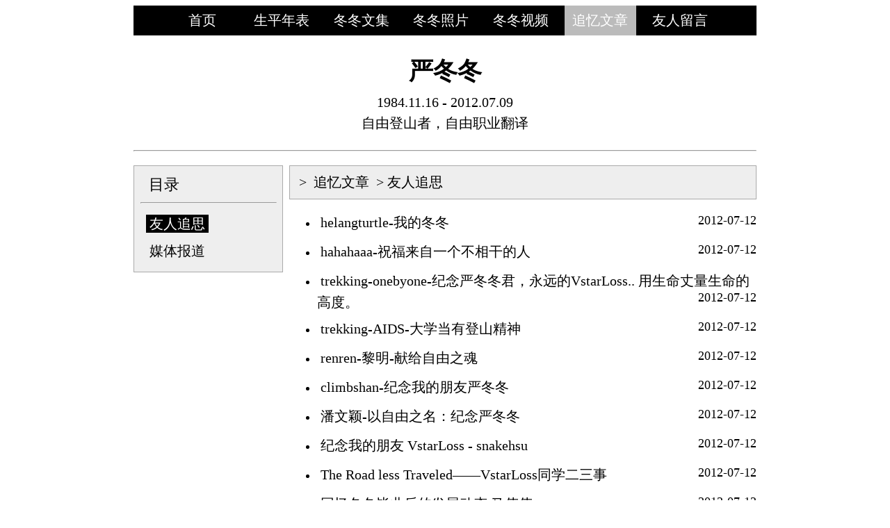

--- FILE ---
content_type: text/html; charset=utf-8
request_url: http://www.vstarloss.org/articles/catalog/100
body_size: 5989
content:

<!DOCTYPE html PUBLIC "-//W3C//DTD XHTML 1.0 Transitional//EN" "">
<html>

<head>
        <meta http-equiv="Content-Type" content="text/html; charset=UTF-8" />
        <meta http-equiv="Content-Language" content="zh-cn" />
  <link rel="stylesheet" type="text/css" href="/static/css/pure-grids-min.css" />
        <link rel="stylesheet" type="text/css" href="/static/css/main.css" />
        <title>严冬冬</title>
    <meta name="description" content="自由登山者，自由职业翻译。要跟他保持连接的方法也很简单，就是记住，remember，就这样简单。 不需要做任何形式的东西，或者至少不需要刻意去做。 但是你心里记住这个人，他的影响就不会那么容易散掉。">
    <script>
  (function(i,s,o,g,r,a,m){i['GoogleAnalyticsObject']=r;i[r]=i[r]||function(){
  (i[r].q=i[r].q||[]).push(arguments)},i[r].l=1*new Date();a=s.createElement(o),
  m=s.getElementsByTagName(o)[0];a.async=1;a.src=g;m.parentNode.insertBefore(a,m)
  })(window,document,'script','//www.google-analytics.com/analytics.js','ga');

  ga('create', 'UA-50854934-1', 'vstarloss.org');
  ga('send', 'pageview');

</script>
</head>

<body>
   <div class="shelf">

         

        <div class="menu">
            <ul>
                <li><a href="/" >首页</a></li>
                <li><a href="/events" >生平年表</a></li>
                <li><a href="/articles" >冬冬文集</a></li>
                <li><a href="/photos" >冬冬照片</a></li>
                <li><a href="/vedios" >冬冬视频</a></li>
                <li><a class="selected" href="/memories" >追忆文章</a></li>
                <li><a href="/words" >友人留言</a></li>
            </ul>
        </div>

        <div class="head">
            <h1>严冬冬</h1>
            <h2>1984.11.16 - 2012.07.09</h2>
            <h2>自由登山者，自由职业翻译</h2>
        </div>

<hr />

<div class="intro">
<span>目录</span>
<hr>
<ul>
    <li><a class='active' href="/articles/catalog/100">友人追思</a></li>
    <li><a href="/articles/catalog/101">媒体报道</a></li>
</ul>
</div>


<div class="content">

<div class="h4">
&gt;
<a class="h4" href="/memories">追忆文章</a>
&gt;<a class="h4" href="" >友人追思</a>
</div>


<div class="m20">
</div>

<ul class="catalog">
<li>
    <a href="/article/305" >helangturtle-我的冬冬</a>
    <span class="right">2012-07-12</span>
    <!--span class="content" >我的冬冬<br/><br/>是的，是该到了接受事实的时候了。可今晚注定还会是个不眠之夜，那么干脆就让回忆恣意流淌吧。你是我的冬冬，是那个一堆稀奇古怪理论的冬冬，是那个只穿红色衣服从不吃猪肉的冬冬，是那</span-->
</li>
<li>
    <a href="/article/306" >hahahaaa-祝福来自一个不相干的人</a>
    <span class="right">2012-07-12</span>
    <!--span class="content" >Because it's there. 祝福来自一个不相干的人<br/>by hahahaaa<br/><br/>      就在不久前，因为一个女生封笔。今天，却是因为一个男生起笔。<br/>   </span-->
</li>
<li>
    <a href="/article/307" >trekking-onebyone-纪念严冬冬君，永远的VstarLoss.. 用生命丈量生命的高度。</a>
    <span class="right">2012-07-12</span>
    <!--span class="content" >by onebyone<br/><br/>昨天从拉萨的飞机下来，习惯性打开微博刷新了一下，结果看到球叔转了这条关于严冬冬的噩耗，一下子觉得太突然，一时半会让人难以接受。<br/>十年前，2002年的夏</span-->
</li>
<li>
    <a href="/article/309" >trekking-AIDS-大学当有登山精神</a>
    <span class="right">2012-07-12</span>
    <!--span class="content" >by AIDS<br/><br/>大学的登山队不同于社会上的山野协会，不是单纯喜爱自然，斗狠求异的群体。<br/>而是莘莘学子精神追求的物化表现。<br/><br/>这种精神给我的感觉是更远大的胸怀，</span-->
</li>
<li>
    <a href="/article/310" >renren-黎明-献给自由之魂</a>
    <span class="right">2012-07-12</span>
    <!--span class="content" >http://blog.renren.com/blog/220889362/860387072?fromfriendblog<br/><br/>献给自由之魂<br/>2012-07-12 16:09 </span-->
</li>
<li>
    <a href="/article/311" >climbshan-纪念我的朋友严冬冬</a>
    <span class="right">2012-07-12</span>
    <!--span class="content" >2012-7-12  by ClimbShan<br/><br/>和冬冬熟悉是04年初的事，那时清华北大一起找孙斌做技委培训，我和他一起做前站去天仙瀑给大部队找合适的训练地点和安排住宿。那时清华园火车</span-->
</li>
<li>
    <a href="/article/314" >潘文颖-以自由之名：纪念严冬冬</a>
    <span class="right">2012-07-12</span>
    <!--span class="content" >by 潘文颖<br/> <br/>7月11日晚，国内著名登山者严冬冬在新疆西天山托木尔地区登山下撤途中不幸遇难<br/>我身边总有些不走寻常路的传奇人物，我也总是喜欢把他们的传奇经历讲给朋友们听，这些</span-->
</li>
<li>
    <a href="/article/315" >纪念我的朋友 VstarLoss - snakehsu</a>
    <span class="right">2012-07-12</span>
    <!--span class="content" >by snakehsu<br/><br/>一起登过山的人喜欢互称兄弟，我没有和 VstarLoss 一起登过真正的山，所以我想，还是不要妄称自己是他的兄弟的好。而且，他这样的人，不应该有我这样浑浑噩噩</span-->
</li>
<li>
    <a href="/article/323" >The Road less Traveled——VstarLoss同学二三事</a>
    <span class="right">2012-07-12</span>
    <!--span class="content" >by  lefantome<br/><br/>　　上一次听到他的确切消息还是奥运火炬传递，得知他成为清华登顶珠峰的第一人；前几天同学聚会也还提起他来，大家互相打听他的近况却无人知晓；但如果知道接下来得</span-->
</li>
<li>
    <a href="/article/326" >回忆冬冬毕业后的发展动态 马伟伟</a>
    <span class="right">2012-07-12</span>
    <!--span class="content" >马伟伟<br/><br/>冬冬从08年到12年这段时间，登山和翻译事业都在良好的上升期。他出事的情况，跟他翻译书里面最难救的情况完全一致，队友尽力了也无济于事了。但还是很难 接受这个事实，因为08年到</span-->
</li>
<li>
    <a href="/article/328" >自由的异类——悼念我的同班同学严冬冬 王凯</a>
    <span class="right">2012-07-12</span>
    <!--span class="content" >王凯<br/><br/>严冬冬是我们生14的人。上一次我见他是在2005年我们毕业的时候了。园子里的人都知道，生14代表着2001年入学的生物系第四个班。我是生14最后一年的班长。我们班的口号是“爱你</span-->
</li>
<li>
    <a href="/article/329" >下一个呢？也许就是我 许卓瑾</a>
    <span class="right">2012-07-12</span>
    <!--span class="content" >许卓瑾<br/><br/>中午开完组会回来，一打开邮件，就看到一个标题，王凯发信问大家有没有严冬冬的情况更新。后面还有虞勇的回信。心里咯噔一下。打开，最不愿意看到的还是发生了。。。gmail里收到小p</span-->
</li>
<li>
    <a href="/article/302" >钱纪芸-纪念</a>
    <span class="right">2012-07-13</span>
    <!--span class="content" >by 钱纪芸<br/><br/>已经两天了，一直不肯接受这个消息。相信冬冬只要有一丝希望，就不会放弃，就能够创造奇迹的。冰裂缝，可以自救，可以等待救援的啊，只要能撑住。直到在tusea上看到“没有呼吸</span-->
</li>
<li>
    <a href="/article/303" >素未謃面的好朋友严冬冬</a>
    <span class="right">2012-07-13</span>
    <!--span class="content" >我知道冬冬，是02年。那時他已名貫清華。水木和糊塗上曾有帖說：冬冬跑在路上，MM們指指點點：唉呀！那不是大牛严冬冬麼？！噓~小聲點兒，人都聽見了！<br/><br/>我對他有天生的好感。但那時只知道他</span-->
</li>
<li>
    <a href="/article/304" >纪念严冬冬</a>
    <span class="right">2012-07-13</span>
    <!--span class="content" >很多时候我们第一次听说一个人，是因为那个人的死。于我，严冬冬就是这样的人。<br/>先是看到同是1字班的王博转发微博，因为自己也曾那么热血的想去登山，进而搜了下他的生平，写的文字，留下的照片以及影片，</span-->
</li>
<li>
    <a href="/article/308" >abovemealsky-礼物-纪念冬冬</a>
    <span class="right">2012-07-13</span>
    <!--span class="content" >by曹圣皎<br/><br/>曾经为你祈祷<br/>希望自己是你<br/>生命中的礼物<br/><br/>如果没有记错，珠峰回来之后，你说你很喜欢这首歌《礼物》<br/>时光改变了我，却再也改变不了你</span-->
</li>
<li>
    <a href="/article/312" >huitailang-未谋面的严冬冬</a>
    <span class="right">2012-07-13</span>
    <!--span class="content" >发信人: huitailang (灰太狼), 信区: Trekking<br/>标  题: 素未谋面的严冬冬<br/>发信站: 水木社区 (Fri Jul 13 10:39:53 2012), 站内<</span-->
</li>
<li>
    <a href="/article/318" >我的同学严冬冬</a>
    <span class="right">2012-07-13</span>
    <!--span class="content" >by 齐贺<br/><br/> “脑袋在山顶上，领袖在地洞里。”<br/>这是06年夏天，我探询他们的去向时，韩八的戏谑。这个格局的前半句，6年未变，现在，更是不会变了。<br/>脑袋在山顶上。<br</span-->
</li>
<li>
    <a href="/article/324" >生如夏花</a>
    <span class="right">2012-07-13</span>
    <!--span class="content" >by 杨子<br/><br/>Let life be beautiful like summer flowers and death like autumn leaves<br/><br/>    2</span-->
</li>
<li>
    <a href="/article/316" >印象中的严冬冬</a>
    <span class="right">2012-07-14</span>
    <!--span class="content" >杨昱嵩<br/><br/>7月12日得到的消息，第一时间打电话问了鼠标，听说还有希望。于是就一直等着，看到版上的情况，多半是故人已经罹难，谨以此文寄托哀思<br/>我04年入会，那时候还抢到了当年入会</span-->
</li>
<li>
    <a href="/article/320" >说英雄谁是英雄—— 纪念自由的灵魂</a>
    <span class="right">2012-07-14</span>
    <!--span class="content" >by minirat<br/><br/>二十年前，在钢都小学，你们是很特别的一个群体。是的，“你们”，因为我们对你们中的任何一个人，几乎没有单独的印象。在“正常”的学生看来，整个“超常实 验班”是一群</span-->
</li>
<li>
    <a href="/article/321" >悼严冬冬</a>
    <span class="right">2012-07-14</span>
    <!--span class="content" >杨林<br/><br/>出差途中偶然看到报纸的报道，匆匆打电话向教主求证，得到的却是不愿意接受的确证。和严冬冬的接触算不上太多，但却印象十分深刻。他给人的感觉始终是阳光、坚定。言谈中可以读出他对登山的</span-->
</li>
<li>
    <a href="/article/322" >一个纯粹的人</a>
    <span class="right">2012-07-14</span>
    <!--span class="content" >by 湖绿<br/><br/>前两天看新闻，才知道严冬冬遇难了。<br/>很吃惊，但也没在意料之外。他对登山那么执着，这也是早晚的事情。<br/>想起来第一次见这个孩子，是英语报纸面试他的时候。当时他</span-->
</li>
<li>
    <a href="/article/327" >冬冬印象 王倞</a>
    <span class="right">2012-07-14</span>
    <!--span class="content" >王倞<br/><br/>11日傍晚，偶然在微博上看到一位清华校友转发冬冬登山出事的帖子。我瞬间凌乱了……<br/>    <br/>    思绪回到11年前的秋天，我作为提前到校的学生党员在东操迎接同</span-->
</li>
<li>
    <a href="/article/356" >纪念严冬冬——菜胖胖</a>
    <span class="right">2012-07-14</span>
    <!--span class="content" >说不出来，亦不能相信，但几天的期盼还是被残酷的现实打败。脑子里全是他的音容笑貌：谦逊、腼腆、睿智，还有他独有的那份狡捷。<br/><br/>和严冬冬见面的时候约在五道口，用他的话说，从密云进城一次不容</span-->
</li>
<li>
    <a href="/article/317" >兄弟一路走好-追思严冬冬</a>
    <span class="right">2012-07-15</span>
    <!--span class="content" >by anteater<br/><br/>惊闻噩耗夜不能寐。09年攀冰最后一次见到冬冬时的音容笑貌仿佛还在眼前。作为一个比我高一届的同龄人，虽然冬冬攀冰的技术已经远超于我们，但是那次给我的印象仍然是一</span-->
</li>
<li>
    <a href="/article/319" >关于冬冬的一些回忆</a>
    <span class="right">2012-07-15</span>
    <!--span class="content" >by jiumoluoshi<br/><br/>    一直无法相信已经发生的一切，下了很大决心才能去回忆过去在协会的日子，去回忆我所认识的那个冬冬，写下我与冬冬一起经历过的协会生活，祭奠我们一起走过</span-->
</li>
<li>
    <a href="/article/325" >怀念只见过两面的兄弟</a>
    <span class="right">2012-07-15</span>
    <!--span class="content" >by blacksky1982<br/><br/>记忆中我们第一见面是在08年登山集训的时候遇到的你，那天训练完后，你到了西操，很多<br/>人都跟你非常的熟识，热情的和你打照顾，问你登珠峰后的感受，</span-->
</li>
<li>
    <a href="/article/313" >宋明蔚-魂归天国，自由长存——纪念严冬冬</a>
    <span class="right">2012-07-16</span>
    <!--span class="content" >by： 宋明蔚 Ming<br/><br/>第一次听说严冬冬甚至是在我接触登山之前。08奥运年，我还是高二，坐在鞍山一中的教室里傻逼呵呵地听老师讲课。突然老师宣布近期将要在学校礼堂有讲座，我们09届高</span-->
</li>
</ul>

</div>



        <div class="foot">
            任何与本网站相关事宜，敬请联系 Remembering.dongdong@gmail.com
        </div>
    <div>
</body>
</html>


--- FILE ---
content_type: text/css
request_url: http://www.vstarloss.org/static/css/pure-grids-min.css
body_size: 813
content:
/*!
Pure v0.3.1-pre
Copyright 2013 Yahoo! Inc. All rights reserved.
Licensed under the BSD License.
https://github.com/yui/pure/blob/master/LICENSE.md
*/
/*.pure-g{letter-spacing:-.31em;*letter-spacing:normal;*word-spacing:-.43em;text-rendering:optimizespeed;font-family:FreeSans,Arimo,"Droid Sans",Helvetica,Arial,sans-serif}.opera-only :-o-prefocus,.pure-g{word-spacing:-.43em}.pure-u{display:inline-block;*display:inline;zoom:1;letter-spacing:normal;word-spacing:normal;vertical-align:top;text-rendering:auto}.pure-g [class *="pure-u"]{font-family:sans-serif}.pure-u-1,.pure-u-1-2,.pure-u-1-3,.pure-u-2-3,.pure-u-1-4,.pure-u-3-4,.pure-u-1-5,.pure-u-2-5,.pure-u-3-5,.pure-u-4-5,.pure-u-1-6,.pure-u-5-6,.pure-u-1-8,.pure-u-3-8,.pure-u-5-8,.pure-u-7-8,.pure-u-1-12,.pure-u-5-12,.pure-u-7-12,.pure-u-11-12,.pure-u-1-24,.pure-u-5-24,.pure-u-7-24,.pure-u-11-24,.pure-u-13-24,.pure-u-17-24,.pure-u-19-24,.pure-u-23-24{display:inline-block;*display:inline;zoom:1;letter-spacing:normal;word-spacing:normal;vertical-align:top;text-rendering:auto}.pure-u-1{width:100%}.pure-u-1-2{width:50%;*width:49.969%}.pure-u-1-3{width:33.3333%;*width:33.3023%}.pure-u-2-3{width:66.6667%;*width:66.6357%}.pure-u-1-4{width:25%;*width:24.969%}.pure-u-3-4{width:75%;*width:74.969%}.pure-u-1-5{width:20%;*width:19.969%}.pure-u-2-5{width:40%;*width:39.969%}.pure-u-3-5{width:60%;*width:59.969%}.pure-u-4-5{width:80%;*width:79.969%}.pure-u-1-6{width:16.6667%;*width:16.6357%}.pure-u-5-6{width:83.3333%;*width:83.3023%}.pure-u-1-8{width:12.5%;*width:12.469%}.pure-u-3-8{width:37.5%;*width:37.469%}.pure-u-5-8{width:62.5%;*width:62.469%}.pure-u-7-8{width:87.5%;*width:87.469%}.pure-u-1-12{width:8.3333%;*width:8.3023%}.pure-u-5-12{width:41.6667%;*width:41.6357%}.pure-u-7-12{width:58.3333%;*width:58.3023%}.pure-u-11-12{width:91.6667%;*width:91.6357%}.pure-u-1-24{width:4.1667%;*width:4.1357%}.pure-u-5-24{width:20.8333%;*width:20.8023%}.pure-u-7-24{width:29.1667%;*width:29.1357%}.pure-u-11-24{width:45.8333%;*width:45.8023%}.pure-u-13-24{width:54.1667%;*width:54.1357%}.pure-u-17-24{width:70.8333%;*width:70.8023%}.pure-u-19-24{width:79.1667%;*width:79.1357%}.pure-u-23-24{width:95.8333%;*width:95.8023%}*/
.pure-g>*{float:left;*zoom:1;display:block}.pure-g:before,.pure-g:after{content:"";display:table}.pure-g:after{clear:both}.pure-u-1,.pure-u-1-2,.pure-u-1-3,.pure-u-2-3,.pure-u-1-4,.pure-u-3-4,.pure-u-1-5,.pure-u-2-5,.pure-u-3-5,.pure-u-4-5,.pure-u-1-6,.pure-u-5-6,.pure-u-1-8,.pure-u-3-8,.pure-u-5-8,.pure-u-7-8,.pure-u-1-12,.pure-u-5-12,.pure-u-7-12,.pure-u-11-12,.pure-u-1-24,.pure-u-5-24,.pure-u-7-24,.pure-u-11-24,.pure-u-13-24,.pure-u-17-24,.pure-u-19-24,.pure-u-23-24{vertical-align:top}.pure-u-1{width:100%}.pure-u-1-2{width:50%;*width:49.969%}.pure-u-1-3{width:33.3333%;*width:33.3023%}.pure-u-2-3{width:66.6667%;*width:66.6357%}.pure-u-1-4{width:25%;*width:24.969%}.pure-u-3-4{width:75%;*width:74.969%}.pure-u-1-5{width:20%;*width:19.969%}.pure-u-2-5{width:40%;*width:39.969%}.pure-u-3-5{width:60%;*width:59.969%}.pure-u-4-5{width:80%;*width:79.969%}.pure-u-1-6{width:16.6667%;*width:16.6357%}.pure-u-5-6{width:83.3333%;*width:83.3023%}.pure-u-1-8{width:12.5%;*width:12.469%}.pure-u-3-8{width:37.5%;*width:37.469%}.pure-u-5-8{width:62.5%;*width:62.469%}.pure-u-7-8{width:87.5%;*width:87.469%}.pure-u-1-12{width:8.3333%;*width:8.3023%}.pure-u-5-12{width:41.6667%;*width:41.6357%}.pure-u-7-12{width:58.3333%;*width:58.3023%}.pure-u-11-12{width:91.6667%;*width:91.6357%}.pure-u-1-24{width:4.1667%;*width:4.1357%}.pure-u-5-24{width:20.8333%;*width:20.8023%}.pure-u-7-24{width:29.1667%;*width:29.1357%}.pure-u-11-24{width:45.8333%;*width:45.8023%}.pure-u-13-24{width:54.1667%;*width:54.1357%}.pure-u-17-24{width:70.8333%;*width:70.8023%}.pure-u-19-24{width:79.1667%;*width:79.1357%}.pure-u-23-24{width:95.8333%;*width:95.8023%}


--- FILE ---
content_type: text/css
request_url: http://www.vstarloss.org/static/css/main.css
body_size: 1771
content:
* {
  box-sizing: border-box;
}

body{
margin:0;
padding:0;
}

div.body {
width:1000px;
background:white;
margin:0px auto;
padding:0px;
overflow:auto;
}

a{
text-decoration:none;
color:black;
font-size:20px;
padding:2px 5px;
}

a:hover {
color:white;
background:black;
}

a.none {
background:white;
}

a.none:hover {
background:white;
}

a.f16 {
font-size:16px;
}

a.green {
color:green;
}

a.green:hover {
color:white;
background:green;
}

a.active {
color:white;
background:black;
}

h3 {
margin:20px 0;
font-size:22px;
}

div.h3 {
font-size:24px;
}

a.h3 {
font-size:24px;
}

div.h4 {
font-size:20px;
color:black;
background:#eeeeee;
padding:10px 2%;
border:1px solid #aaaaaa;
margin-bottom:20px;
}

a.h4 {
font-size:20px;
}

ul.article {
color:black;
}

ul.article li {
margin:8px 0;
}

ul.article li a {
font-size:20px;
}

ul.article li span{
color:black;
}

div.shelf{
width:70%;
margin:0px auto;
padding:0px;
}

div.head{
width:100%;
color:black;
overflow:auto;
text-align:center;
}

div.head h1 {
font-size:35px;
margin:10px;
margin-top:20px;
}

div.head h2 {
font-size:20px;
margin:5px;
font-weight:normal;
}

div.menu {
background:black;
width:100%;
margin:8px 0;
overflow:auto;
text-align:center;
} 

div.menu ul{
float: left;
width: 90%;
margin: 0% 5%;
padding: 0;
list-style-type:none;
}

div.menu ul li {
padding:0;
margin:0;
width:14.2%;
float:left;
}

div.menu ul li a {
width:90%;
float:left;
margin:0 2%;
padding:8px 2%;
color:white;
font-size: 20px;
}

div.menu ul li a:hover {
color:white;
background:#bbbbbb;
}

div.menu ul li a.selected {
color:white;
background:#bbbbbb;
}

div.profile {
margin:5px auto;
padding:10px;
border: 1px solid gray;
width:300px;
overflow:auto;
}

img.profile {
width:100%;
}

p{
font-size: 18px;
}

div.foot {
float:left;
width:100%;
text-align:center;
overflow:auto;
padding:20px 0;
border-top: 1px dashed gray;
margin:30px 0;
#background:#eeeeee;
color:gray;
}

pre {
font-size:18px;
}

div.events {
background: red;
overflow:auto;
}

h3.title {
margin:0;
padding:0;
font-size:24px;
}

hr {
margin: 20px 0;
}

div.photo img {
float:left;
margin:auto;
}

div.photo {
height:210px;
width:210px;
float:left;
margin:5px;
padding:5px;
}


div.word {
margin:20px auto;
margin-bottom:50px;
overflow:auto;
}

table.words {
width:100%;
}

table.words tr{
width:100%;
}

table.words th {
font-weight: normal;
width:15%;
font-size:18px;
}

table.words td {
width:85%;
font-size:18px;
}

table.words input {
width:95%;
padding:5px;
border: 1px solid #bbbbbb;
font-size:18px;
}

table.words input.submit {
float:right;
width:100px;
margin-right:5%;
padding:2px;
}


table.words textarea {
width:95%;
height:100px;
padding:5px;
border: 1px solid #bbbbbb;
font-size:18px;
}

a.word_create {
float:right;
}

div.line {
overflow:auto;
width:100%;
}

div.m20 {
width:100%;
margin:20px auto;
}

div.vedio {
width:100%;
margin:20px 0 60px 0;
}

div.words {
width:70%;
margin:0 auto;
}

h4 {
margin:0;
padding:0;
}

ul.word {
margin:0px 0;
padding:0;
float:left;
width:100%;
list-style-type:none;
}

ul.word li {
margin:3px 0;
float:left;
width:100%;
font-size:20px;
}

ul.word li.gray {
color:gray;
}

ul.word li.gray a {
color:gray;
font-size:20px;
}


ul.word li.author {
color:gray;
font-size:16px;
}

ul.words {
margin:20px 0;
padding:0;
float:left;
width:100%;
list-style-type:none;
}

ul.words li {
margin:3px 0;
float:left;
width:100%;
font-size:20px;
}

ul.words li.gray {
color:gray;
}

ul.words li.gray a {
color:gray;
font-size:20px;
}


ul.words li.author {
color:gray;
font-size:16px;
}


div.login {
margin:50px auto ;
width:300px;
}

table.words textarea.content {
width:100%;
height:400px;
padding:5px;
border: 1px solid #bbbbbb;
font-size:18px;
}



table.upload img{
width:200px;
}

table.upload td{
padding:0px 20px;
}

span.right {
float:right;
color:black;
font-size:18px;
}

span.content {
color:gray;
}

a.button {
background:#bbbbbb;
color:black;
border:1px solid gray;
padding:3px 7px;
}

a.button:hover {
color:white;
background:#444444;
}

ul.catalog li {
margin:15px 0;
}


div.content {
	width:75%;
	padding:0;
	overflow:auto;
	float:right;
}

div.intro {
width:24%;
overflow:auto;
background:#eeeeee;
margin:0;
padding:0;
padding-bottom:10px;
border:1px solid #aaaaaa;
float:left;
}

div.intro ul {
	width:100%;
float:left;
margin:0;
color:black;
padding:0;
list-style : none;
}

div.intro li {
width:100%;
padding:6px 8%;
}


div.intro li a {
font-size:20px;
}


div.intro hr {
width:92%;
color:#aaaaaa;
margin:10px 4%;
float:left;
}

div.intro span {
margin:12px 10%;
margin-bottom:0;
font-size:22px;
overflow:auto;
float:left;
}

div.photos {
margin:20px 0;
}

ul.photos {
margin:0;
padding:0;
width:100%;
float:left;
list-style-type:none;
}

ul.photos .photos-album {
/*float:left;*/
/*width:270px;*/
height:220px;
border:1px solid gray;
padding:10px;
margin:10px;
}


ul.photos li:hover {
color:white;
#background:#dddddd;
}

ul.photos a {
margin:0;
padding:0;
}

ul.photos img {
width:100%;
}

ul.photos p.title {
margin:0;
text-align: center;
padding-top:10px;
color:black;
font-size:20px;
}

div.photo_view {
margin:20px 0;
width:100%;
}


div.photo_view img {
width:100%;
}

p {
font-size:20px;
}

ul.word span {
background:#eeeeee;
overflow:auto;
}

ul.word li.content {
    width:100%;
    float:left;
margin:20px 0;
}

ul.word img {
margin:20px;
margin-left:0;
}

ul.word img.left {
margin:20px;
float:left;
margin-left:0px;
}


ul.word img.right {
margin:20px;
float:right;
margin-right:0px;
}


ul.word img.center{
margin:20px 0px;
}

ul.word img.w100 {
width:100%;
margin:20px 0;
}

ul.word img.w50{
width:50%;
}

ul.word img.w40{
width:40%;
}

ul.word img.w60{
width:60%;
}

ul.word img.w30{
width:30%;
}

ul.word img.w70{
width:70%;
}


ul.word img.w80{
width:80%;
}

div.page {
width:250px;
margin:20px auto;
}

a.photo {
background:none;
padding:0;
margin:0;
color:white;
background:white;
}


table.events {
    width:100%;
font-size:20px;
}

table.events td {
padding:0 10px;
}

table.events td.t1 {
width:220px;
}

table.events td.t2 {
width:100px;
}


div.bottom {
width:100%;
margin-bottom:100px;
float:left;
}


ul.vedio{
margin:20px 0;
padding:0;
float:left;
width:100%;
list-style-type:none;
}

ul.vedio li {
width:18%;
margin:1%;
text-align:center;
float:left;
}

ul.vedio li img {
width:93%;
padding:3%;
border:1px solid gray;
}


ul.vedio li a:hover {
color:black;
background:none;
width:100%;
}

ul.vedio li span {
width:100%;
color:gray;
font-size:18px;
}

div.article {
	padding:0 3%;
}

div.book{
width:330px;
float:left;
margin:0px 0;
padding:0;
height:220px;
}

div.book img {
    padding:0;
    margin:0;
}

div.book span{
    background:white;
    }

div.book span.img{
float:left;
width:140px;
padding:0;
margin:0;
}

div.book img{
width:90%;
float:left;
}

div.book span.title{
float:left;
margin:0;
padding:0;
width:55%;
}

div.book ul {
margin:0;
padding:0;
list-style-type:none;
float:left;
}

div.book ul li {
margin:0;
padding:0;
float:left;
width:100%;
font-size:18px;
color:gray;
}

div.book ul li.title {
color:#006699;
margin-bottom:8px;
}

div.activity {
background: #eeeeee;
border:1px dashed gray;
padding:5px 20px;
font-size:20px;
}

div.activity p {
font-size:18px;
}

div.activity ul {
list-style-type:none;
padding:0px;
font-size:18px;
}

div.activity li {
padding:2px 0px;
}


div.activity li.h {
font-size:20px;
}

a.email {
color:green;
background:white;
}

a.email:hover {
color:green;
background:white;
}

div.activity-img {
width:80%;
margin:0 auto;
}

div.activity-img img {
width:100%;
margin:0;
}

span.green {
text-decoration:underline;
}

div.index-activity {
margin-top:40px;
float:right;
}

div.index-activity a {
font-size:16px;
text-decoration:underline;
}




--- FILE ---
content_type: text/plain
request_url: https://www.google-analytics.com/j/collect?v=1&_v=j102&a=1818474639&t=pageview&_s=1&dl=http%3A%2F%2Fwww.vstarloss.org%2Farticles%2Fcatalog%2F100&ul=en-us%40posix&dt=%E4%B8%A5%E5%86%AC%E5%86%AC&sr=1280x720&vp=1280x720&_u=IEBAAAABAAAAACAAI~&jid=662555312&gjid=63435154&cid=820863790.1769637747&tid=UA-50854934-1&_gid=457377763.1769637747&_r=1&_slc=1&z=1437167086
body_size: -285
content:
2,cG-ZNWLB4X781